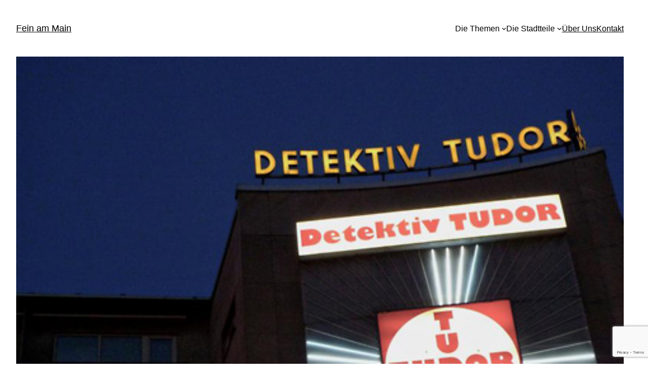

--- FILE ---
content_type: text/html; charset=utf-8
request_url: https://www.google.com/recaptcha/api2/anchor?ar=1&k=6LcTToIeAAAAALFp0OVRJkI30cqG7mfefviwfugi&co=aHR0cDovL3d3dy5mZWluLWFtLW1haW4uZGU6ODA.&hl=en&v=N67nZn4AqZkNcbeMu4prBgzg&size=invisible&anchor-ms=20000&execute-ms=30000&cb=hiqoj9skwf
body_size: 48591
content:
<!DOCTYPE HTML><html dir="ltr" lang="en"><head><meta http-equiv="Content-Type" content="text/html; charset=UTF-8">
<meta http-equiv="X-UA-Compatible" content="IE=edge">
<title>reCAPTCHA</title>
<style type="text/css">
/* cyrillic-ext */
@font-face {
  font-family: 'Roboto';
  font-style: normal;
  font-weight: 400;
  font-stretch: 100%;
  src: url(//fonts.gstatic.com/s/roboto/v48/KFO7CnqEu92Fr1ME7kSn66aGLdTylUAMa3GUBHMdazTgWw.woff2) format('woff2');
  unicode-range: U+0460-052F, U+1C80-1C8A, U+20B4, U+2DE0-2DFF, U+A640-A69F, U+FE2E-FE2F;
}
/* cyrillic */
@font-face {
  font-family: 'Roboto';
  font-style: normal;
  font-weight: 400;
  font-stretch: 100%;
  src: url(//fonts.gstatic.com/s/roboto/v48/KFO7CnqEu92Fr1ME7kSn66aGLdTylUAMa3iUBHMdazTgWw.woff2) format('woff2');
  unicode-range: U+0301, U+0400-045F, U+0490-0491, U+04B0-04B1, U+2116;
}
/* greek-ext */
@font-face {
  font-family: 'Roboto';
  font-style: normal;
  font-weight: 400;
  font-stretch: 100%;
  src: url(//fonts.gstatic.com/s/roboto/v48/KFO7CnqEu92Fr1ME7kSn66aGLdTylUAMa3CUBHMdazTgWw.woff2) format('woff2');
  unicode-range: U+1F00-1FFF;
}
/* greek */
@font-face {
  font-family: 'Roboto';
  font-style: normal;
  font-weight: 400;
  font-stretch: 100%;
  src: url(//fonts.gstatic.com/s/roboto/v48/KFO7CnqEu92Fr1ME7kSn66aGLdTylUAMa3-UBHMdazTgWw.woff2) format('woff2');
  unicode-range: U+0370-0377, U+037A-037F, U+0384-038A, U+038C, U+038E-03A1, U+03A3-03FF;
}
/* math */
@font-face {
  font-family: 'Roboto';
  font-style: normal;
  font-weight: 400;
  font-stretch: 100%;
  src: url(//fonts.gstatic.com/s/roboto/v48/KFO7CnqEu92Fr1ME7kSn66aGLdTylUAMawCUBHMdazTgWw.woff2) format('woff2');
  unicode-range: U+0302-0303, U+0305, U+0307-0308, U+0310, U+0312, U+0315, U+031A, U+0326-0327, U+032C, U+032F-0330, U+0332-0333, U+0338, U+033A, U+0346, U+034D, U+0391-03A1, U+03A3-03A9, U+03B1-03C9, U+03D1, U+03D5-03D6, U+03F0-03F1, U+03F4-03F5, U+2016-2017, U+2034-2038, U+203C, U+2040, U+2043, U+2047, U+2050, U+2057, U+205F, U+2070-2071, U+2074-208E, U+2090-209C, U+20D0-20DC, U+20E1, U+20E5-20EF, U+2100-2112, U+2114-2115, U+2117-2121, U+2123-214F, U+2190, U+2192, U+2194-21AE, U+21B0-21E5, U+21F1-21F2, U+21F4-2211, U+2213-2214, U+2216-22FF, U+2308-230B, U+2310, U+2319, U+231C-2321, U+2336-237A, U+237C, U+2395, U+239B-23B7, U+23D0, U+23DC-23E1, U+2474-2475, U+25AF, U+25B3, U+25B7, U+25BD, U+25C1, U+25CA, U+25CC, U+25FB, U+266D-266F, U+27C0-27FF, U+2900-2AFF, U+2B0E-2B11, U+2B30-2B4C, U+2BFE, U+3030, U+FF5B, U+FF5D, U+1D400-1D7FF, U+1EE00-1EEFF;
}
/* symbols */
@font-face {
  font-family: 'Roboto';
  font-style: normal;
  font-weight: 400;
  font-stretch: 100%;
  src: url(//fonts.gstatic.com/s/roboto/v48/KFO7CnqEu92Fr1ME7kSn66aGLdTylUAMaxKUBHMdazTgWw.woff2) format('woff2');
  unicode-range: U+0001-000C, U+000E-001F, U+007F-009F, U+20DD-20E0, U+20E2-20E4, U+2150-218F, U+2190, U+2192, U+2194-2199, U+21AF, U+21E6-21F0, U+21F3, U+2218-2219, U+2299, U+22C4-22C6, U+2300-243F, U+2440-244A, U+2460-24FF, U+25A0-27BF, U+2800-28FF, U+2921-2922, U+2981, U+29BF, U+29EB, U+2B00-2BFF, U+4DC0-4DFF, U+FFF9-FFFB, U+10140-1018E, U+10190-1019C, U+101A0, U+101D0-101FD, U+102E0-102FB, U+10E60-10E7E, U+1D2C0-1D2D3, U+1D2E0-1D37F, U+1F000-1F0FF, U+1F100-1F1AD, U+1F1E6-1F1FF, U+1F30D-1F30F, U+1F315, U+1F31C, U+1F31E, U+1F320-1F32C, U+1F336, U+1F378, U+1F37D, U+1F382, U+1F393-1F39F, U+1F3A7-1F3A8, U+1F3AC-1F3AF, U+1F3C2, U+1F3C4-1F3C6, U+1F3CA-1F3CE, U+1F3D4-1F3E0, U+1F3ED, U+1F3F1-1F3F3, U+1F3F5-1F3F7, U+1F408, U+1F415, U+1F41F, U+1F426, U+1F43F, U+1F441-1F442, U+1F444, U+1F446-1F449, U+1F44C-1F44E, U+1F453, U+1F46A, U+1F47D, U+1F4A3, U+1F4B0, U+1F4B3, U+1F4B9, U+1F4BB, U+1F4BF, U+1F4C8-1F4CB, U+1F4D6, U+1F4DA, U+1F4DF, U+1F4E3-1F4E6, U+1F4EA-1F4ED, U+1F4F7, U+1F4F9-1F4FB, U+1F4FD-1F4FE, U+1F503, U+1F507-1F50B, U+1F50D, U+1F512-1F513, U+1F53E-1F54A, U+1F54F-1F5FA, U+1F610, U+1F650-1F67F, U+1F687, U+1F68D, U+1F691, U+1F694, U+1F698, U+1F6AD, U+1F6B2, U+1F6B9-1F6BA, U+1F6BC, U+1F6C6-1F6CF, U+1F6D3-1F6D7, U+1F6E0-1F6EA, U+1F6F0-1F6F3, U+1F6F7-1F6FC, U+1F700-1F7FF, U+1F800-1F80B, U+1F810-1F847, U+1F850-1F859, U+1F860-1F887, U+1F890-1F8AD, U+1F8B0-1F8BB, U+1F8C0-1F8C1, U+1F900-1F90B, U+1F93B, U+1F946, U+1F984, U+1F996, U+1F9E9, U+1FA00-1FA6F, U+1FA70-1FA7C, U+1FA80-1FA89, U+1FA8F-1FAC6, U+1FACE-1FADC, U+1FADF-1FAE9, U+1FAF0-1FAF8, U+1FB00-1FBFF;
}
/* vietnamese */
@font-face {
  font-family: 'Roboto';
  font-style: normal;
  font-weight: 400;
  font-stretch: 100%;
  src: url(//fonts.gstatic.com/s/roboto/v48/KFO7CnqEu92Fr1ME7kSn66aGLdTylUAMa3OUBHMdazTgWw.woff2) format('woff2');
  unicode-range: U+0102-0103, U+0110-0111, U+0128-0129, U+0168-0169, U+01A0-01A1, U+01AF-01B0, U+0300-0301, U+0303-0304, U+0308-0309, U+0323, U+0329, U+1EA0-1EF9, U+20AB;
}
/* latin-ext */
@font-face {
  font-family: 'Roboto';
  font-style: normal;
  font-weight: 400;
  font-stretch: 100%;
  src: url(//fonts.gstatic.com/s/roboto/v48/KFO7CnqEu92Fr1ME7kSn66aGLdTylUAMa3KUBHMdazTgWw.woff2) format('woff2');
  unicode-range: U+0100-02BA, U+02BD-02C5, U+02C7-02CC, U+02CE-02D7, U+02DD-02FF, U+0304, U+0308, U+0329, U+1D00-1DBF, U+1E00-1E9F, U+1EF2-1EFF, U+2020, U+20A0-20AB, U+20AD-20C0, U+2113, U+2C60-2C7F, U+A720-A7FF;
}
/* latin */
@font-face {
  font-family: 'Roboto';
  font-style: normal;
  font-weight: 400;
  font-stretch: 100%;
  src: url(//fonts.gstatic.com/s/roboto/v48/KFO7CnqEu92Fr1ME7kSn66aGLdTylUAMa3yUBHMdazQ.woff2) format('woff2');
  unicode-range: U+0000-00FF, U+0131, U+0152-0153, U+02BB-02BC, U+02C6, U+02DA, U+02DC, U+0304, U+0308, U+0329, U+2000-206F, U+20AC, U+2122, U+2191, U+2193, U+2212, U+2215, U+FEFF, U+FFFD;
}
/* cyrillic-ext */
@font-face {
  font-family: 'Roboto';
  font-style: normal;
  font-weight: 500;
  font-stretch: 100%;
  src: url(//fonts.gstatic.com/s/roboto/v48/KFO7CnqEu92Fr1ME7kSn66aGLdTylUAMa3GUBHMdazTgWw.woff2) format('woff2');
  unicode-range: U+0460-052F, U+1C80-1C8A, U+20B4, U+2DE0-2DFF, U+A640-A69F, U+FE2E-FE2F;
}
/* cyrillic */
@font-face {
  font-family: 'Roboto';
  font-style: normal;
  font-weight: 500;
  font-stretch: 100%;
  src: url(//fonts.gstatic.com/s/roboto/v48/KFO7CnqEu92Fr1ME7kSn66aGLdTylUAMa3iUBHMdazTgWw.woff2) format('woff2');
  unicode-range: U+0301, U+0400-045F, U+0490-0491, U+04B0-04B1, U+2116;
}
/* greek-ext */
@font-face {
  font-family: 'Roboto';
  font-style: normal;
  font-weight: 500;
  font-stretch: 100%;
  src: url(//fonts.gstatic.com/s/roboto/v48/KFO7CnqEu92Fr1ME7kSn66aGLdTylUAMa3CUBHMdazTgWw.woff2) format('woff2');
  unicode-range: U+1F00-1FFF;
}
/* greek */
@font-face {
  font-family: 'Roboto';
  font-style: normal;
  font-weight: 500;
  font-stretch: 100%;
  src: url(//fonts.gstatic.com/s/roboto/v48/KFO7CnqEu92Fr1ME7kSn66aGLdTylUAMa3-UBHMdazTgWw.woff2) format('woff2');
  unicode-range: U+0370-0377, U+037A-037F, U+0384-038A, U+038C, U+038E-03A1, U+03A3-03FF;
}
/* math */
@font-face {
  font-family: 'Roboto';
  font-style: normal;
  font-weight: 500;
  font-stretch: 100%;
  src: url(//fonts.gstatic.com/s/roboto/v48/KFO7CnqEu92Fr1ME7kSn66aGLdTylUAMawCUBHMdazTgWw.woff2) format('woff2');
  unicode-range: U+0302-0303, U+0305, U+0307-0308, U+0310, U+0312, U+0315, U+031A, U+0326-0327, U+032C, U+032F-0330, U+0332-0333, U+0338, U+033A, U+0346, U+034D, U+0391-03A1, U+03A3-03A9, U+03B1-03C9, U+03D1, U+03D5-03D6, U+03F0-03F1, U+03F4-03F5, U+2016-2017, U+2034-2038, U+203C, U+2040, U+2043, U+2047, U+2050, U+2057, U+205F, U+2070-2071, U+2074-208E, U+2090-209C, U+20D0-20DC, U+20E1, U+20E5-20EF, U+2100-2112, U+2114-2115, U+2117-2121, U+2123-214F, U+2190, U+2192, U+2194-21AE, U+21B0-21E5, U+21F1-21F2, U+21F4-2211, U+2213-2214, U+2216-22FF, U+2308-230B, U+2310, U+2319, U+231C-2321, U+2336-237A, U+237C, U+2395, U+239B-23B7, U+23D0, U+23DC-23E1, U+2474-2475, U+25AF, U+25B3, U+25B7, U+25BD, U+25C1, U+25CA, U+25CC, U+25FB, U+266D-266F, U+27C0-27FF, U+2900-2AFF, U+2B0E-2B11, U+2B30-2B4C, U+2BFE, U+3030, U+FF5B, U+FF5D, U+1D400-1D7FF, U+1EE00-1EEFF;
}
/* symbols */
@font-face {
  font-family: 'Roboto';
  font-style: normal;
  font-weight: 500;
  font-stretch: 100%;
  src: url(//fonts.gstatic.com/s/roboto/v48/KFO7CnqEu92Fr1ME7kSn66aGLdTylUAMaxKUBHMdazTgWw.woff2) format('woff2');
  unicode-range: U+0001-000C, U+000E-001F, U+007F-009F, U+20DD-20E0, U+20E2-20E4, U+2150-218F, U+2190, U+2192, U+2194-2199, U+21AF, U+21E6-21F0, U+21F3, U+2218-2219, U+2299, U+22C4-22C6, U+2300-243F, U+2440-244A, U+2460-24FF, U+25A0-27BF, U+2800-28FF, U+2921-2922, U+2981, U+29BF, U+29EB, U+2B00-2BFF, U+4DC0-4DFF, U+FFF9-FFFB, U+10140-1018E, U+10190-1019C, U+101A0, U+101D0-101FD, U+102E0-102FB, U+10E60-10E7E, U+1D2C0-1D2D3, U+1D2E0-1D37F, U+1F000-1F0FF, U+1F100-1F1AD, U+1F1E6-1F1FF, U+1F30D-1F30F, U+1F315, U+1F31C, U+1F31E, U+1F320-1F32C, U+1F336, U+1F378, U+1F37D, U+1F382, U+1F393-1F39F, U+1F3A7-1F3A8, U+1F3AC-1F3AF, U+1F3C2, U+1F3C4-1F3C6, U+1F3CA-1F3CE, U+1F3D4-1F3E0, U+1F3ED, U+1F3F1-1F3F3, U+1F3F5-1F3F7, U+1F408, U+1F415, U+1F41F, U+1F426, U+1F43F, U+1F441-1F442, U+1F444, U+1F446-1F449, U+1F44C-1F44E, U+1F453, U+1F46A, U+1F47D, U+1F4A3, U+1F4B0, U+1F4B3, U+1F4B9, U+1F4BB, U+1F4BF, U+1F4C8-1F4CB, U+1F4D6, U+1F4DA, U+1F4DF, U+1F4E3-1F4E6, U+1F4EA-1F4ED, U+1F4F7, U+1F4F9-1F4FB, U+1F4FD-1F4FE, U+1F503, U+1F507-1F50B, U+1F50D, U+1F512-1F513, U+1F53E-1F54A, U+1F54F-1F5FA, U+1F610, U+1F650-1F67F, U+1F687, U+1F68D, U+1F691, U+1F694, U+1F698, U+1F6AD, U+1F6B2, U+1F6B9-1F6BA, U+1F6BC, U+1F6C6-1F6CF, U+1F6D3-1F6D7, U+1F6E0-1F6EA, U+1F6F0-1F6F3, U+1F6F7-1F6FC, U+1F700-1F7FF, U+1F800-1F80B, U+1F810-1F847, U+1F850-1F859, U+1F860-1F887, U+1F890-1F8AD, U+1F8B0-1F8BB, U+1F8C0-1F8C1, U+1F900-1F90B, U+1F93B, U+1F946, U+1F984, U+1F996, U+1F9E9, U+1FA00-1FA6F, U+1FA70-1FA7C, U+1FA80-1FA89, U+1FA8F-1FAC6, U+1FACE-1FADC, U+1FADF-1FAE9, U+1FAF0-1FAF8, U+1FB00-1FBFF;
}
/* vietnamese */
@font-face {
  font-family: 'Roboto';
  font-style: normal;
  font-weight: 500;
  font-stretch: 100%;
  src: url(//fonts.gstatic.com/s/roboto/v48/KFO7CnqEu92Fr1ME7kSn66aGLdTylUAMa3OUBHMdazTgWw.woff2) format('woff2');
  unicode-range: U+0102-0103, U+0110-0111, U+0128-0129, U+0168-0169, U+01A0-01A1, U+01AF-01B0, U+0300-0301, U+0303-0304, U+0308-0309, U+0323, U+0329, U+1EA0-1EF9, U+20AB;
}
/* latin-ext */
@font-face {
  font-family: 'Roboto';
  font-style: normal;
  font-weight: 500;
  font-stretch: 100%;
  src: url(//fonts.gstatic.com/s/roboto/v48/KFO7CnqEu92Fr1ME7kSn66aGLdTylUAMa3KUBHMdazTgWw.woff2) format('woff2');
  unicode-range: U+0100-02BA, U+02BD-02C5, U+02C7-02CC, U+02CE-02D7, U+02DD-02FF, U+0304, U+0308, U+0329, U+1D00-1DBF, U+1E00-1E9F, U+1EF2-1EFF, U+2020, U+20A0-20AB, U+20AD-20C0, U+2113, U+2C60-2C7F, U+A720-A7FF;
}
/* latin */
@font-face {
  font-family: 'Roboto';
  font-style: normal;
  font-weight: 500;
  font-stretch: 100%;
  src: url(//fonts.gstatic.com/s/roboto/v48/KFO7CnqEu92Fr1ME7kSn66aGLdTylUAMa3yUBHMdazQ.woff2) format('woff2');
  unicode-range: U+0000-00FF, U+0131, U+0152-0153, U+02BB-02BC, U+02C6, U+02DA, U+02DC, U+0304, U+0308, U+0329, U+2000-206F, U+20AC, U+2122, U+2191, U+2193, U+2212, U+2215, U+FEFF, U+FFFD;
}
/* cyrillic-ext */
@font-face {
  font-family: 'Roboto';
  font-style: normal;
  font-weight: 900;
  font-stretch: 100%;
  src: url(//fonts.gstatic.com/s/roboto/v48/KFO7CnqEu92Fr1ME7kSn66aGLdTylUAMa3GUBHMdazTgWw.woff2) format('woff2');
  unicode-range: U+0460-052F, U+1C80-1C8A, U+20B4, U+2DE0-2DFF, U+A640-A69F, U+FE2E-FE2F;
}
/* cyrillic */
@font-face {
  font-family: 'Roboto';
  font-style: normal;
  font-weight: 900;
  font-stretch: 100%;
  src: url(//fonts.gstatic.com/s/roboto/v48/KFO7CnqEu92Fr1ME7kSn66aGLdTylUAMa3iUBHMdazTgWw.woff2) format('woff2');
  unicode-range: U+0301, U+0400-045F, U+0490-0491, U+04B0-04B1, U+2116;
}
/* greek-ext */
@font-face {
  font-family: 'Roboto';
  font-style: normal;
  font-weight: 900;
  font-stretch: 100%;
  src: url(//fonts.gstatic.com/s/roboto/v48/KFO7CnqEu92Fr1ME7kSn66aGLdTylUAMa3CUBHMdazTgWw.woff2) format('woff2');
  unicode-range: U+1F00-1FFF;
}
/* greek */
@font-face {
  font-family: 'Roboto';
  font-style: normal;
  font-weight: 900;
  font-stretch: 100%;
  src: url(//fonts.gstatic.com/s/roboto/v48/KFO7CnqEu92Fr1ME7kSn66aGLdTylUAMa3-UBHMdazTgWw.woff2) format('woff2');
  unicode-range: U+0370-0377, U+037A-037F, U+0384-038A, U+038C, U+038E-03A1, U+03A3-03FF;
}
/* math */
@font-face {
  font-family: 'Roboto';
  font-style: normal;
  font-weight: 900;
  font-stretch: 100%;
  src: url(//fonts.gstatic.com/s/roboto/v48/KFO7CnqEu92Fr1ME7kSn66aGLdTylUAMawCUBHMdazTgWw.woff2) format('woff2');
  unicode-range: U+0302-0303, U+0305, U+0307-0308, U+0310, U+0312, U+0315, U+031A, U+0326-0327, U+032C, U+032F-0330, U+0332-0333, U+0338, U+033A, U+0346, U+034D, U+0391-03A1, U+03A3-03A9, U+03B1-03C9, U+03D1, U+03D5-03D6, U+03F0-03F1, U+03F4-03F5, U+2016-2017, U+2034-2038, U+203C, U+2040, U+2043, U+2047, U+2050, U+2057, U+205F, U+2070-2071, U+2074-208E, U+2090-209C, U+20D0-20DC, U+20E1, U+20E5-20EF, U+2100-2112, U+2114-2115, U+2117-2121, U+2123-214F, U+2190, U+2192, U+2194-21AE, U+21B0-21E5, U+21F1-21F2, U+21F4-2211, U+2213-2214, U+2216-22FF, U+2308-230B, U+2310, U+2319, U+231C-2321, U+2336-237A, U+237C, U+2395, U+239B-23B7, U+23D0, U+23DC-23E1, U+2474-2475, U+25AF, U+25B3, U+25B7, U+25BD, U+25C1, U+25CA, U+25CC, U+25FB, U+266D-266F, U+27C0-27FF, U+2900-2AFF, U+2B0E-2B11, U+2B30-2B4C, U+2BFE, U+3030, U+FF5B, U+FF5D, U+1D400-1D7FF, U+1EE00-1EEFF;
}
/* symbols */
@font-face {
  font-family: 'Roboto';
  font-style: normal;
  font-weight: 900;
  font-stretch: 100%;
  src: url(//fonts.gstatic.com/s/roboto/v48/KFO7CnqEu92Fr1ME7kSn66aGLdTylUAMaxKUBHMdazTgWw.woff2) format('woff2');
  unicode-range: U+0001-000C, U+000E-001F, U+007F-009F, U+20DD-20E0, U+20E2-20E4, U+2150-218F, U+2190, U+2192, U+2194-2199, U+21AF, U+21E6-21F0, U+21F3, U+2218-2219, U+2299, U+22C4-22C6, U+2300-243F, U+2440-244A, U+2460-24FF, U+25A0-27BF, U+2800-28FF, U+2921-2922, U+2981, U+29BF, U+29EB, U+2B00-2BFF, U+4DC0-4DFF, U+FFF9-FFFB, U+10140-1018E, U+10190-1019C, U+101A0, U+101D0-101FD, U+102E0-102FB, U+10E60-10E7E, U+1D2C0-1D2D3, U+1D2E0-1D37F, U+1F000-1F0FF, U+1F100-1F1AD, U+1F1E6-1F1FF, U+1F30D-1F30F, U+1F315, U+1F31C, U+1F31E, U+1F320-1F32C, U+1F336, U+1F378, U+1F37D, U+1F382, U+1F393-1F39F, U+1F3A7-1F3A8, U+1F3AC-1F3AF, U+1F3C2, U+1F3C4-1F3C6, U+1F3CA-1F3CE, U+1F3D4-1F3E0, U+1F3ED, U+1F3F1-1F3F3, U+1F3F5-1F3F7, U+1F408, U+1F415, U+1F41F, U+1F426, U+1F43F, U+1F441-1F442, U+1F444, U+1F446-1F449, U+1F44C-1F44E, U+1F453, U+1F46A, U+1F47D, U+1F4A3, U+1F4B0, U+1F4B3, U+1F4B9, U+1F4BB, U+1F4BF, U+1F4C8-1F4CB, U+1F4D6, U+1F4DA, U+1F4DF, U+1F4E3-1F4E6, U+1F4EA-1F4ED, U+1F4F7, U+1F4F9-1F4FB, U+1F4FD-1F4FE, U+1F503, U+1F507-1F50B, U+1F50D, U+1F512-1F513, U+1F53E-1F54A, U+1F54F-1F5FA, U+1F610, U+1F650-1F67F, U+1F687, U+1F68D, U+1F691, U+1F694, U+1F698, U+1F6AD, U+1F6B2, U+1F6B9-1F6BA, U+1F6BC, U+1F6C6-1F6CF, U+1F6D3-1F6D7, U+1F6E0-1F6EA, U+1F6F0-1F6F3, U+1F6F7-1F6FC, U+1F700-1F7FF, U+1F800-1F80B, U+1F810-1F847, U+1F850-1F859, U+1F860-1F887, U+1F890-1F8AD, U+1F8B0-1F8BB, U+1F8C0-1F8C1, U+1F900-1F90B, U+1F93B, U+1F946, U+1F984, U+1F996, U+1F9E9, U+1FA00-1FA6F, U+1FA70-1FA7C, U+1FA80-1FA89, U+1FA8F-1FAC6, U+1FACE-1FADC, U+1FADF-1FAE9, U+1FAF0-1FAF8, U+1FB00-1FBFF;
}
/* vietnamese */
@font-face {
  font-family: 'Roboto';
  font-style: normal;
  font-weight: 900;
  font-stretch: 100%;
  src: url(//fonts.gstatic.com/s/roboto/v48/KFO7CnqEu92Fr1ME7kSn66aGLdTylUAMa3OUBHMdazTgWw.woff2) format('woff2');
  unicode-range: U+0102-0103, U+0110-0111, U+0128-0129, U+0168-0169, U+01A0-01A1, U+01AF-01B0, U+0300-0301, U+0303-0304, U+0308-0309, U+0323, U+0329, U+1EA0-1EF9, U+20AB;
}
/* latin-ext */
@font-face {
  font-family: 'Roboto';
  font-style: normal;
  font-weight: 900;
  font-stretch: 100%;
  src: url(//fonts.gstatic.com/s/roboto/v48/KFO7CnqEu92Fr1ME7kSn66aGLdTylUAMa3KUBHMdazTgWw.woff2) format('woff2');
  unicode-range: U+0100-02BA, U+02BD-02C5, U+02C7-02CC, U+02CE-02D7, U+02DD-02FF, U+0304, U+0308, U+0329, U+1D00-1DBF, U+1E00-1E9F, U+1EF2-1EFF, U+2020, U+20A0-20AB, U+20AD-20C0, U+2113, U+2C60-2C7F, U+A720-A7FF;
}
/* latin */
@font-face {
  font-family: 'Roboto';
  font-style: normal;
  font-weight: 900;
  font-stretch: 100%;
  src: url(//fonts.gstatic.com/s/roboto/v48/KFO7CnqEu92Fr1ME7kSn66aGLdTylUAMa3yUBHMdazQ.woff2) format('woff2');
  unicode-range: U+0000-00FF, U+0131, U+0152-0153, U+02BB-02BC, U+02C6, U+02DA, U+02DC, U+0304, U+0308, U+0329, U+2000-206F, U+20AC, U+2122, U+2191, U+2193, U+2212, U+2215, U+FEFF, U+FFFD;
}

</style>
<link rel="stylesheet" type="text/css" href="https://www.gstatic.com/recaptcha/releases/N67nZn4AqZkNcbeMu4prBgzg/styles__ltr.css">
<script nonce="n5qD_mToKX1M66vVdJg71g" type="text/javascript">window['__recaptcha_api'] = 'https://www.google.com/recaptcha/api2/';</script>
<script type="text/javascript" src="https://www.gstatic.com/recaptcha/releases/N67nZn4AqZkNcbeMu4prBgzg/recaptcha__en.js" nonce="n5qD_mToKX1M66vVdJg71g">
      
    </script></head>
<body><div id="rc-anchor-alert" class="rc-anchor-alert"></div>
<input type="hidden" id="recaptcha-token" value="[base64]">
<script type="text/javascript" nonce="n5qD_mToKX1M66vVdJg71g">
      recaptcha.anchor.Main.init("[\x22ainput\x22,[\x22bgdata\x22,\x22\x22,\[base64]/[base64]/[base64]/[base64]/[base64]/[base64]/KGcoTywyNTMsTy5PKSxVRyhPLEMpKTpnKE8sMjUzLEMpLE8pKSxsKSksTykpfSxieT1mdW5jdGlvbihDLE8sdSxsKXtmb3IobD0odT1SKEMpLDApO08+MDtPLS0pbD1sPDw4fFooQyk7ZyhDLHUsbCl9LFVHPWZ1bmN0aW9uKEMsTyl7Qy5pLmxlbmd0aD4xMDQ/[base64]/[base64]/[base64]/[base64]/[base64]/[base64]/[base64]\\u003d\x22,\[base64]\\u003d\x22,\x22HTfCssO9w5lawrnCjWwvZRTCkFXDjMKmw4XCtcKlGMKKw7pwFMO+w4bCkcO8ZgXDll3Cg1ZKwpvDpSbCpMKvPx1fKUrCpcOCSMKbRhjCkhLCjMOxwpM2wp/CswPDsmhtw6HDk2fCoDjDv8OdTsKfwqjDjEcYK3/DmmcvA8OTbsOBVUcmJHfDokMufkbCgzUKw6R+wqvCqcOqZ8OIwo7Cm8OTwqrChmZ+JcKCWGfCmgAjw5bCocKCbnMjXMKZwrYdw4Q2BB/DkMKtX8KEc17Cr2LDlMKFw5dEDWkpdVNyw5dSwoxowpHDs8KFw53CmhDCmx9ddcKqw5gqEDLCosOmwqh2NCVjwoQQfMKdShbCuycyw4HDuDHCr3c1WUUTFh/DkBcjwrfDnMO3LytuJsKQwq9eWsK2w5nDvVA1KW8CXsOofMK2wpnDo8OZwpQCw5XDkhbDqMK2woU9w516w6wdTV3Dj04iw6DCmnHDi8K1b8KkwosJwoXCu8KTXsO6fMKuwotIZEXCtzZtKsKSesOHEMKCwowQJFDCncO8Q8KQw6PDp8OVwq8tOwF/[base64]/CnFvCpkx2HCV5KGB9UcKzESBVw5HDuMKsHT8VP8O2Mi5kwqvDssOMwrd7w5TDrnPDnDzClcKEHH3DhG83DGZrN0g/w6Iww4zCoELCjcO1wr/Cl2sRwq7Cr3sXw77CsgE/LibCtn7DscKvw6syw47CjsO3w6fDrsKsw5dnTxAHPsKBN2osw53CrcOiK8OHHMOCBMK7w5TCpTQvEsOKbcO4wqF2w5rDkwHDgxLDtMKYw7/[base64]/DkUTDoB7DsG5nAcKbZDk4w6vDi8Kow6NEwrF+PsOyRQPCoQTCk8KQw7hiH2vDpMO2woQJRMOnwqXDg8KUTMKWwq7CsQYLwqTDvV0iLMORwq/CtcO/E8KwHMO1w6YOR8Kzw5wMWsK8wpbDhRfCtMKsDgHCncKZUMOaAcKHw67DgMOiRBnDj8OZwrPCksOaV8KSwo7DicOkw5YmwrdiOyMsw7NwVncbdBrDqmHDqcOnG8KzUsO6w7syX8ORKMK6w6wwwo/[base64]/DjVwLXcKjZcOWDcKsw7wGwrUnworDiMO7w5vCpi0XeWvCs8Oqw7Qpw6coBybDlzjDjsOZDDXDosKYwpbCu8K3w7PDr04oX3AFwpVYwrHDtcK4wosWD8Otwo/DmyF+woHCj0DDvTrDkMO5w4Qvwq57YGRpwq43FMKXwr4RYXvCjhTCjHNkw6lkwop/[base64]/HhHCj8OBwp7Doz3CiMKTQzUGw5lZbRfCv3k3woVSDsK2wrNICMORXDnCukRIwos1w4LDvU5OwoZOBsOPfEfCmCLCl0h4DWB2woFPwrDCmWt6wqx+w4lNcxDCgMOXN8OmwpfCvW4iSRBEKTXDmMKMw7jDscKSw4JEQsOUS1dfwr/DoCV8w4/[base64]/[base64]/[base64]/DhzrDjw/DrxFmwpbDj2wuWMO2MkfCrhLDsMKcw4QRETV1w48SeMOUNsK/XGwyNQHChU/CisKcAMO8BcO/YVnChcKcSMOETGDClwDCnMKRCsOVwrvDtxsRSAIqwqHDkMKgw6vDs8OGw4fDg8K3YDwqw6vDpH3CkcOCwrUzUlHCrcOVRR5mwrTDpcK6w4Y7w7nClzMxw7MLwotwZXPCkh8Pw5zDvsKsAcO/[base64]/wrnCvMK1w6AVwpUYw6osVsKuYDkzwo7DjsOTwrXCnMO+woXDmVnCoGrDksOpwqFAwpjCv8OET8KowqRyXcOlw5bClzEaOMKOwootwqQBwrjDscKPwqR6UcKLVsK5wqbDtSPDj0zDqHRlXgQjA3TCv8KTGMOvAmRSP0XDsS9yCiBCw5ApYX/DkAYoAz3Crj5Vwp9GwoV/IsO5YMOTwq/[base64]/w4jDqcOkZWTDssObVAXCtsORBzPCslBCwoHCsyPDtHV9w4leTMK+AGhgwoDCpMKLw4nDtsKRwrXDpGFNAsKnw5HCssK4EEplw4DDo2BMw6fDg0tNw5LDocOaFnrDvm/Ci8K0F3hqwozCkcK3w6FpwrnDhsOawqhSwqrCk8KVDUNdYyx/NcKDw5PDjH4+w5ATAHLDgsOQfcOhMsKlXENLwrfDixF8w6nCkz/Dh8Orw7NzQMOPwrplS8K7dMKNw6Mlw4DDkMKlShLDmMKdw4/CisOawpTCtcOZVBsKwqMpaHDCrcKTwrHCoMKww7vCqsOsw5TCkyHDu1ZNwrnDu8KsFRRZbj/[base64]/[base64]/CqcOQM37DjVHCsww8woPCkcKPKMO4wo4kwo0NP348wqkaF8Kyw7MXNkcyw4IlwrnClxvCmcKBFDs5w6jCqTFIOMOvwr3CqcOdwrrCoXXDn8KRWj5GwrbDkV1uPcO1wqZhwoPCvcK2w40+w45jwr/DskRBRjfCkcOgJiBWw4XCisKGJl5cwovCqnTCoAoFFDLCu3AhZhPDvm3DgiQNOUvCocK/w6vCoSLDu3NRB8KlwoA2GsKHwpJzw5fDg8OVHAwAwqvCoX7Dmx/[base64]/CqMK9w5XDhnDCrsKUw6/CucO0GEPDs8KYTsOdwpIYHcKyCMOdCMOTD2ghw64fCsKsTV3DhXbCm3bCo8ODTCjCr2DCgcOvwovDpWXCjcOowrYIaEkmwrNvw54/wo7Cs8Kzf8KVD8KVAT3CtsKcTMO3azlUwo7CusKfwoDDpcKVw7vDj8Kww5tEwq7CtsOteMOyKMK0w7wWwqwtwqg9JlPDlMOyV8Ovw48Qw4tWwro4Aydgw5dfw6BQLMKOWX0bw6vCqMKuw4zCosKeVzzCvTPDjH/[base64]/wofCpgFRKRjDicOYwrPCpmnDpWYCw49tGXfCn8KFwrokQsOXDsOpXWpNw4nChUIpw64Dd3PDncOSI1VLwqlkw43CtMOGw4Qxwp/CqcOYZsKKw4cuTV5wUxVxaMORH8Ouwps4wr8Vw7VqasKoP3U3DmYTwoDCr2vCr8KkK1IkckJIw5XCrFwcV2ZecXrDm0vDlQgoIAQuwrjDpg7CuyJJa2QBWEM3QMKyw5VsSQ3CssKew7UqwoNXBMOCBMKlHxdRUsOYwrEBwrZQw6LDvsOVfsOOS2TDicO/O8Ojw6bChhJsw7XDuWHCjDHCg8OOw6TDjMOMwoUZw6w9FAQewo49JjhnwqLDjsOHM8KRwovDocKRw5wTNMKdOA11w6wfIsKTw6URw4diTMK4w7Rxw4kbwojCn8OdH0fDsjDClcOIw5bCj29qKsO3w6nCtgovDHjDtUA/w4AcAsOWw6dsBTzCnsKGVU9pw6F0NMObw6zDrcOOCsKrScKgw6XDk8KgVlQRwrYDeMKXa8OewrHDhnfCtsOGw73CtwkZdsOCPRLCrwoIw7FAQWxPwp/CuUllw5PCucO8w5Iff8K8w6XDr8KTHcKPwrjDjcOGwp7Crx/CmFpyZmTDrcO1C2R+wpDCvMKZwr1lw6vDi8KKwoDCjU9DCXtNwpU2wpzDngR5w61jw5AQwqvCksOWA8K1L8O+w4nCgsOFwpnDp2BKw47CosOrBSocP8KkHBrDsGrCuAjCicORYMKfwonCnsOnDAzDucK+w5U+fMKdw4HDtQfClsKMOyvDt2XClFzDlm/CgMKdw4Z2w6jCigzCtWFHwow5w5B6EcKnQcKdw6h2wqItwrfCu3zCrncvw5zCpHrCjGjCjwYSwoDDmcKAw5BhZhLDuT/[base64]/wohfwpl/w6XCtCJCOsKXQcKHw6RDw7MUWMO+YQZ3JT/CrAbDksO6woHDqHxdwozCln7DksKiDg/Cp8OGM8O1w7UyHAHCiXIXBG/[base64]/DvyFNdBfDrcOdw6deOMO6woHCnH3DjMOaAzbCrEhuwqfCtcK0wqQiwr0nMMKADURQS8KKwqYOfcKaEMOzwrjDvMO2w7LDvExLOcKWM8K5XwHDvUtMwoQPwoc2RsK1wpbCtArCtEB2SsKhZcK/wr1ROUwFHgU6UMKWwqPCpj/DssKAwo7CniIvNy4/az1Rw5oLw4rDol1XwoLCuh3CkmTCusOMCMKrScKUwqhWcyTDjMKhMAnDgcOfwprDiR/DrF0Pwq3CoiktwovDohnDp8OWw6duwqvDpsOow6NvwoQ9woVQw6YXKsKSKMO3OVPDncKoMUQsTMKtwowOwrXDiSHCkih0w4fCj8OmwqJBIcKYKj/DkcKjN8OAeXTCsx7DnsKyTgdpIWXDlMOJFBLChcKewrjCgQrChx7Ck8K4wr5wdxoAJsKYQnRlwoQgw4YwDcKiw6x9S2TDv8KBw4jDkcKyecOdw4NhexHCqXPCkMK9GsOcw7rDjMKAwqLCuMO/[base64]/CpsOYwrhQw41rIyTCogPCoj7DpSrDuAfCgcKCBcKyTcKdw7HDpGEvcFXCj8OvwpRXw41geT/[base64]/Dtjoow7fDpjfDi3LCsDrDqzbDrGoPwonDugnCkMKnZjY/AsOIwp4ew59+w7HDhjRmw4ZxNMKYRxzDqMKWKcORfGLCjxfDiRYOM2gRJMOgG8OBw4oww61aP8OPwpzDjSkrI1DDoMKUwokGKcOUMiPDvMKIwoDDiMORwql9w5BmWSMaOH/CnV/CmWTClCrCkcKnacKgZ8OkUy7DssKJbHvDnWpGD1vDncOObcOFw4A+bQ8HDMKSdcOowqwNSMKxw6DDgG4PLQ/Clg8Rw7VPwonCin7DkAFyw65XwqjCn3TCmcKBZ8OZwoLCrg8TwqnDlg1IV8KPSkQ2w49ew78Iw75Fw6xxZ8ORe8OaEMKVPsOfFsOGwrbDvUHClQ/DlsK6wobDvMKSamTDkCM0wpnCmsKLwpLCh8KfCgJowpt9woXDoC8QLMOBw5vCuygUwpJZw646V8KWwr7Don8PSGBpCMKsK8OOwpE+O8OaVmnDq8KWNMO/[base64]/CnExJwpcdBgItw7HDnMOiw4HCosOAw7xOw7jCoAhPwrnCj8Ogw6HCssOmSRJ3PsKzdDHChMOOa8OlanTCqDYtw4nCh8O8w7jDkcKjwosDb8OeAj/[base64]/DqDtDwoPDr8OowqkjLMO2w4bCg8KZwropXcKcw5bCg8OlX8KRVsK8w5AaKjlAw4rDgGTDr8KxeMKbw7FQwolVR8KlVcKEwpFgw4Q6d1LDvUZPwpbCiwU7wqYjMA/[base64]/CrMK6w5UFUMOAPMOzwrI1w4PCrsKWw4RmasO1I8KcXl7CscKJw5Mbw6h1BUNmbMKRwpo+w5AJwoEXa8KBwqs1wpRNbMKqJ8Kyw61Dwo7CpFDDkMKww7nCs8KxCSoCKsO4cQ/DrsK8wo5lw6TCr8OpOMOmwobCrMORw7oXWMKcwpUHAwTCijwoZ8Ogw5LCvMOnwogvWXvDvDzDjMOkX3bDqT50SMKlfWXDqcO2esOwPcKowoduP8OPw5/ChsKUwrHCsjIQKjbCsgNTw4gww6opU8OnwrXDrcKHwrljw47ConoLw4zCn8O4wqzCqzVWwpNDw4gOAsKpwpPDohPCmUbDmMOJU8Knw6rDlcKNMMOlwpXCrcOywrA8w59zRWzDrsKDDHl3wo/CjcOQwr7DpMKxwpx6wqHDgsKFwrcHw7rCsMOwwrnCusO1VDwtcgHDlMKXJsKUeQ7DqCQ7LHzClARpw67Cly/CjMOtwpckwr1GSUd9TcKuw5A1XVBUwqrCliMkw4/DoMOudCdrwrs3w4/DncO7GMOkwrXDmkovw77DtMOpJ0jCisKOw4jCt2oAOHVJw5VuEsK4VSfCpAjDrMK4MsKuHMO5wp7DpyTCn8OdVsKjwr3DkcOFIMOowrNDwqXDkE9xb8KhwqdvHDLDuUnDvMKEwpLDjcOQw5pMwrbCuHFhDMOEw5FwwqBDwqlTw5/CksOEG8KswpHCtMKGE39rVRzDsBMUL8KHw7YEKGAzR2rDkkXDmMKtw7QMI8K/[base64]/DusKXWXBFLcKxGUgULHXDusO/dMKEwr3Cn8OCdVAew5hIKMK1e8O5IMO0AcOaN8OIwo/Dt8OcU2LCgBZkw6jCq8K7KsKtw552w4jDusOeeSR0HcOlw6PCmcOlWzIcWMOawo9ZwprCrkfChMOgw7Bba8KvPcOOEcKhw6/CnsOZckFow6YKw74fwrfChm/[base64]/Dv8Kzw5RlUMO2wqh3w7/DjkzCssKJwpHCscKJw6/[base64]/CtsKxwpNiblAODMKxacKGwrlGw4tAwqgBfMKiwrpCw5hWwoVUw5nDiMOlHsOMUyZTw4TCscKsGcOrIBPCmsODw5zDr8KQwpwMR8OdwrbDuz/CmMKVw6DDh8Kyb8O0wp7CuMO+HMO2wq3Dn8OyL8OdwolcTsKxw4/CosK3YsOEVcKoJC3DpCYYwpRLwrDCmcKsPMKlw5HDm24ZwrTCkMK/wrZNRivDmcONLMKAw7XCllnCgEQkw4ATw78ZwopNeCvCgn5Xw4TCicOLM8KvRyrDgMKewosGwq/DhAhGw6xhBhjDpEDDhRU/wpgTwogjw58dciHCjMKcw4phSFZaDk0CMXRTRMOyJxwgw5V+w5/Ch8OVw4dAPE8Bwr5GHHsqworDpcOsFHzCgUxiRcKXYUtbf8Ouw6/[base64]/[base64]/JcOow7PDucKQH8Knw5JCB0PCvV7DqQDCs8OYwrF5JlfDmBnCuls0wrhdw7BXw7kGM3NQwpVuacO3w6x1wpJeJxvCj8Kbw7nDqcOXwoI6OCfCnAlrRsOIT8Kqw40jwrbDt8OrJsOfw4rDskTDlD/[base64]/EcK7w7BCw77DhTAnw5PDkMOUw6TDh1/Ct8OXc8K3AGQUPCw1JDZLw7BbOcKmG8Ouw4TChsOAw7bDpDLCsMKzDXLCk2rCuMOYw4FxFDoqwqR6w4diw6XCv8OQwp3DosKZZ8OQNEgcwrYswrNbwqY/w5rDrcOiLjXCmMKMRGfCozzDiw/CgsOvwpLCj8KcV8KWWMKFw5w7a8KXOsK0w4xwZ2TDm0zDp8ORw6vDskYwMcKIw5Y4QCQIWT8/w7rClFfCo2khMFrDsQLCgsKsw43DmcOlwoHCqnZ3w5jDkkfDt8K7w4XDuFhXw4V/[base64]/DoMOWPMKDw4hPw5Qgw6DDlMOGwr8UwprDl8KVw4xVw6nDmsOqwpjCkcKzw6xbL1/Dj8O0JcO2wqDDpHhWwq3DgXhDw6gdw79GLsKqw4A1w55Qw4HCsj5CwpbCmcOxd0bCv0wEOj8WwqxnOMK/fwEZw58fw5/[base64]/[base64]/CjFpiwpDDtGXCnB7DkhcGwqvDr8KlwpXDi25tHcOUw7o9cAovwogMwr8cAcOowqAiwo0UNVx+wogbScKfw5nDlMO4w6Y3MMOTw7bDjMOVw6ojFyLCrsKrVMOGWjHDmRINwqjDuw/CmAtdwqLCmMKbCcK/[base64]/[base64]/[base64]/[base64]/DgBHDhn3CmWoPc8O2w64Nwp1Ewox4cFvCh8OXb2EJN8KiU2wGwqMVMlLCp8Krw7U9VcOWwpIfwq7DnMK6w6QVw6fCtxLCoMOZwp8Rw6bDusKSwohCwp0tdMOPJsKVOhpSwrHDkcK8w7nDsFTDn0c3wq/DlnoJDcObHx42w58HwpdyEBzCu1Raw7VUwpjCi8KWw4TCpHZvJsK9w4zCuMKOOcO4KsO6w4QywpDCmsOmX8OTS8OPYsK5YB7CuEpBw6jDmsOxw4jDij7DnsOlw6VtUULDtlZhw7peZ0bDmBDDp8OkaV1yTsK5JMKEwpfDhGF8w7LDgjTDlyrDvcOwwpsEcF/CiMKUbTFLwq01wowyw6vCh8KrVQd8wpbChMKzw5Y2SXvDkMOZw73CgX5Bw6DDo8KSJThBe8OBFsOPw4vDshTDlcO0wrXCtcOHFMOQX8KkKMOsw6XCrEHDnmIHwrfCjnsTfgpxwqF4al0hwrbCrkjDr8OmL8O/[base64]/[base64]/[base64]/[base64]/IcOiwo3DisKTaBjDg8K+wp/CtyfCm1Mmw73DpyoAw59WQTHDk8KYwp/Dm3TCjm7DgsOKwo1ewrwTw6gFwqE5wpPDgjkrAMOWdMOsw6PCpxUvw6R8wrYuBMOjwqjCsjfCm8KBOMO2ZcKQwrnDmUjDiCZuwovCvcOUw5pcwqEow5zDscOLflHDqnN/J1vCumjCiC7CjxNHfUHCmMKQdwpWwovDnB/DmcOSBcKSDWdzZMOwRcKOw7fCn3HClMKFK8OAw73CgcKtw6hEYHbCsMKowrt3w6HDgsOXPcKuX8KwwpnDt8Ocwp0sZMOEbcK5TsOZwr42w5t4WGQiQD/CpcKIJWXDrsOQw7xiw5/[base64]/DocOzJ8KoIlpAw6ZRGDPDvcKKwrgeUsK4AsO8w6LCoR/[base64]/dC3DvsKiT8OQKsORwrjDlm11YsOowoh0w67DuXZkZcOnwqhhwpbDt8K9wqhXwoMAYBdpw4A6bQfCsMK4wq8Iw6jDvgYpwogTUQcWWhLCgk5hw77DlcKzdcKKCMOiSRjCjsK/w7DDssKGw7tZwppnPzvCnBjDsAhjwqXDkX48E0zCrm5vckASw5DCg8Osw59nw53DlsOkJMOTRcKnMMK7ZhNowrTChDDCvx/[base64]/AsO+w7dIAxhyw797wqB2KmQQRW7DtcKTaUrDvMKAwr/Ci0/DpsKjwoPDlC03WkEMwo/DqMKyTms/wqIYECx/DjbDtlF+wq/CnMKpLVIiGHYTw6/CvVHCiR3Cg8K7w4DDsgVsw7Fqw5gVA8OGw6bDu0VBwpEmV2dJw5csAcK0LBnDu1kiw7kzwqHCiUg1KU92wr8uNcO9IVJcKMKTe8KzBWxRw5DDtMK9wopuIWXCkgrCjUjDs1NHERbDsmrCjsKwOcOPwq4lTBsRw4wfKyjClwFMfi89KR5tHgIVwqRpw7RBw7w/KsKJIcOvc07Cig9TMCrCt8O9woXDisOIwqh6asKpNnnCs3XDqFJOwqNKY8KvSXJawqs2wo3DucKhwqQLLmcEw7EOGEbDs8K4exsZYgpoTlk+UGtBw6JRwqbCgFUow6gUwpw/wpcEw6hOwpk7wqRpw6zDkA/ClzMVw7LDiGFXCTkGYCdgwr1hbHonbDHCscOVw4rDp13Do2rDpjHCj1sWB3xxYsKWw4PDriREPsOew75FwozDi8Oxw5FawpRsGcOiR8KPAwfCnsKAwoFtJ8KTw4d/wr/[base64]/EMOGE8Kjwro2woYkSsK0w6oCwqjCo1wSf3wnwrzCs3nCp8KqOyrCksKtwr4/wrbCqA/DsBE/w4wSD8K/wrxlwr0IIFfCvMKEw58Ow6nDnAnChW5yNlPDgsK/LBgCwos5w6tWSCDDjDHCoMKZwqQAw5XDmlgfw6h1wopfBWjCo8KpwpAAwqIQwqF8w6piw51IwrQcbyE7wqDCqR/DksKAwrfDo28OGcKzw4jDq8O1MXI0ES3ChcKjZHTDpsO1UMKtwqfCq0clHsKzwp16IsK5w4BPb8K8CMKZVTxYwoPDtMOVwqTCplIpwoJ7wrHCgDvDsMOcZltpw4dww6BIMhTDtcOwbUzCoB0zwrNew5gYScOKbC4uw4nCr8KQO8Kmw4law5dmci4+fSnDnkgZB8O0Rx/DhcKNQMONWUg5BsOuKMOOw6nDqDLDkcOqwpcnw65gOFhxw4DCqDYTZMOJw7cTw5XCjsK8JUwpw6DDkA54wr3DkRlvP1/CnF3DmsOgZmtTw6DDvMOfw7cKwp/DrkbCrHbCu3LDlCcsZybDlcKowrV7NcKbCi4Nw6syw58Iwr/DnCMhMMOlw4nDrMKewqfDrMK7NcK+F8KDGcO2QcO/GsKhw7HDm8OveMK2QXRnwrfCqMK8XMKDSsOmAhXDsg/CssOAwrnCksOmNAcKw6TDlsO7w7p/w43Cm8K9wozDt8KkeljCkEvCsnTDsmfCscK2N2HCj3MnBMKBw7QUM8OGZ8OLw7cGw4DDpRnDkT4XwrPCgMOWw6VNVsKqE28GAcOEIwHCjTTDpcKBTSEeI8KFAgFdwqUSezLDqVkPbVLCr8O1w7EcEDnDvkzCh27DujAAw4dQw7/DuMKbwp7CqMKBw67Dog3Co8KLBkLCicOLOsK1wqs7CMKWQsO2w48ww4J8KgfDpiHDpnchR8KjBU7Chj/Du1lYd1hsw5pew5NkwpJMw5/[base64]/AcKRwq0kw7QcRcKqZj4cw7DCgR1BPAdZw7PDpMKcAxPCqsOKwprDu8Oaw4M7JwRnwrTCiMOiw58aA8KXw7/DgcK2AsKJw4vCh8KSwoPCtWcwO8O4wrpUw6NcFsKiwp/CvsK2AnHCu8ORdn7CsMKDKG3CncKUwoDDsUXDoj/Ds8O5wpMYw7DCm8OnKWTDiivCsHLCnMOWwqPDk0vDnWMVw7sXLMOlWcO3w6jDpGbDkB7DvmfDmxFrNX4NwqoDwrPCmwQrX8OoIcKHw6pNYT4hwr4HVHfDhTXDm8OQw6XDjsOOwrU5wokww7J9bcOLwoY5wq/DvsKtw4cHw5PCmcKWWMO1V8OZBMOMGjY6wpQ7w7B/ecO9wq0hZDzDg8K+G8KtZgrCnMOTwrXDl2TCncKqw6APwrY0wp0Aw7TClgcCGMKJX0Z+AMKRwq1OEUUewrfCpkzCujdUwqHDgnPDnA/Cvm95wqEiwpjDoDp3KGTCjV3DgMKTw5lZw5FTTcK6w4zDkV7Dv8OzwoMEw6fCksK+wrPCuyTDncO2w5ogT8K3XwPCt8KUw7dxKD54w4IYEMO6w5vCuyHDmMOew4PDjQ/DocOMLHfDp1/[base64]/CmsORYR41w792w6tcw4QaWMKpZsO2BlrCo8OJD8KRGwYHQsOnwo4Uw4BVHcOJS1obwr7Cv20IB8KfIHvDr0LCpMKhw43Ckl0casOGOsOnH1TDj8OcEXvCjMOFVULCt8K/f2nDsMOTLSrClinDpFnCoQnDrGfDp2EUwrnClMOLEcK4wr4bwqBiwr7ChMKpEmd9LjZHwrHDocKsw7YmwqXCl2zDgx8GJGrCssKGGjDDscKdGmDDu8KaZ3/DjC/DusOkIA/Ctw3Dh8KTwoZ6csO5Cn9Cw6FrwrfCsMKxw5BGBgM6w5XDo8KAZ8OhwoXDlsOQw4NfwrcJHR9CPC3Dq8KIVTvDrMOzwonCrmTCjA/[base64]/w5lIbcKNU1HDt2LCk8K9wqfDjsK2wp5PAsK/CcO5w5TDusKDwq5Ww7HDoDDChcKkwrkKbgVSGj43wovCjcKlVMODHsKNZzbCpQDCp8KIw6opwpAAE8OQXgpHw4nDksKyT25hKhDCqcOLS3LDgXYSUMK6JMOeZz8Mw5nDvMOnwq/DjA8uYsO7w6fCisKaw4sMw7JKwrx3w7vDtcKWBsO5OsOpw5pHwqsaOMKbGUA/[base64]/[base64]/[base64]/CjAsfw43DnMKLw4fDlBnCo8OXw4NawqXCmHPCo8KgcAVnw6PCky7Do8KKJsKUd8K1ahnCpVkyVMOLZcO4WBvCv8OOw4ReCmbDgx4mQcKAw5PDr8KxJMOMIsOJIsKpw7DCgUvDuRLDvsKMV8Kmwo8nwrjDnxJ+aE/Dpg3Cm1BQXGxjwozDtGXCosOkcRjCv8KiJMK9d8K4c0fChMK/[base64]/w7B7dsKjw4JSwp7CjsORw6rDq8KGwr3CknvDvAPCqG/DjMOlD8KhYsOvUMORwp/CgMOCCETDtXNXw6d9wolBw7XCn8K8wop3wqPCqU0eWEENwqAcw53DtAbCmEFcwrrCvx1XKkXDsm5YwqnClRHDqMOrZV8yQMO9w4HCkMOmw7Q8McKcw6DCpDTCuRbCvl8/w7B2aVsHw7Zrwqhbw5QGPMKLQSPDpsOOQlbDplfClBXDlsK2ZHovw7XCsMOXTBzDvcKCRsOCwppNLsOBw5k7G2Y5fVJfwo/CtcK2TsKFw5fCjsOMY8O+wrFBE8OWU0rCv27CrTbDncK8w4/Cjk41w5ZcD8KCbMKBUsKhQ8O3fzPCnMOPwqoxcQvDvQs/w4DCjicgw4RNNyRIw5YQwoNNw7PCnsKePsKcdDMFw54/EMOgwqrCm8O4d0TChWEMw5Y4w4/[base64]/Cn8KGPMKRwosDw6zCkcKAKHkYD8KCBcO7wrbCjlzCucK6w5PCvMO/IcObwoLDmsKvSijCv8KxLsOMwooaNBIYO8Oow5x+L8OGwoPCoXHDrMK2Qk7DtivDpcKeJcKkw6HCpsKCw5Ecw5cjw4Azw7olw4vDgltiw6HDgsKfTXRMw6Afwq9+w6sZw4wECcKOwqvCpDhwBcKXPMO/w7nDjsORHyLCoV3CqcO1AsOQQkDCq8ODwr3DtcOcY07DtVoNwrkww5DCgUhRwpMQfAHDksKiBcOVwp3DlyUswqYAIjTCjiDCnwMZYMOlLQbDoWPDiUrCi8KifcKgaHfDl8ONJSMLd8KPek/CscKNT8OnbMOTwopIdV/DvMKDBMOsIMOgwqvCqMKHwpnDtTLDg18ZYMOIU2XDpMKAwqwMwoLCgcKEwqLCtSw/w4YSwo7CqErDowdyBjVoBsOXw4rDtcOVBsKDSsOvV8O2TjtZUzRFGcKVwo9rRyrDgcKwwrnCnlkuw7LCoHl0N8KEZXXDmcOaw63DmcO7WiMzTMK9SUjDqj4lw5zDgsOQBcOmwo/DnyvCoU/DqmXDt13ChsOWwq3Dk8KYw64Vwr3DsR7DgcKYICB/wqAbw5TDnsK3wqXCpcOTw5ZVwqfDhsO8IVDChTzCjWknTMOqesO1RkdSLFLDt3I4w6YQwpXDuVQUwr4xw5NHIDjDmMKUwq/ChcOmXMOkHMO0cUDDr1PDhHjCrsKTMkvCk8KBCCoHwofCjnXClcKswrjCnDLCkSQewq9QQcOybk1jwo8sJATCvsKKw4lYw7hgUT7DsVdGwpNwwqXDti/DkMO3w5p1CRHDsiTCjcK9DMK/[base64]/wqROb2jCs3E4UsOWwrwVwo3DqT/CiB7Dm8Ovw4DDjmDCusO4w6DCssOREGAWL8OewpzCj8K2F1PDonjDpMKfBlHDqMK5fsOAw6TDnWXDgMKpw53CuRcjwpgnw4TDk8O9wrfDuzZdXDrCi0DCvsK2ecK6BFQeH1ESL8KXwo19w6bCrHdSwpBdwoVNLWl4w7oqOQ/Ct0rDoDNHwpxEw7jChsKFdcK2DAMBwrfCs8OTPT5Rwo43w5tPUyvDt8Omw7sVYMO5woTDhWRgMsOJwpDDk0pfwoBPDcONeFPCiW7Cs8OJw5llw53Ch8KIwoLCh8KFXHHDvsKQwpkxGMOdw4zDg3QNw4ANLQB/wopkw47Cn8OzYgNlw61Ew4XCnsK/[base64]/CjHrDg8O2YhkRJ8Ksw6/DnicTWR7Ch13DjRsRwo7DoMOPOTDDuDJtBMKvwovDomrDhsOSwoRbwqJFL18LJGJjw63CgcKLw69wH37CvAzDnsOowrHDjiPDsMOULCPDjcOpZcKDT8OowpvCphPCp8OJw63CtyLDncO/wprDhcOJw6cQw7MXWcKuaBXCucOGwoXCg1vCh8Obw4fDhD0QHMOFw6/DjyfDt2fDjsKYDkvDjzbCu8O7Z2nCuXQxXcKYwqXCgSRtaQHCj8Knw7gwcns1w4DDvwPDiGRTXFt0w6HDsRttRGMeKlHCkHZlw67DmgjCpyjDlcKfwrzDoH5hwrRCYsKsw5fCucKqw5DDqlUzwqpVw53Dr8OBLGZZw5fDg8OswqzDhBvCtsOGfBw6w7EgEy0uw6/Duj0kwrpgw5gMa8KrUFdkwpN2C8KHw4RNE8O3wpbDlcOXw5cfw6TCkcKUXcKGwoXDqsO/HMOMScOOw5UXwpnDt2FuDEjCqC0JPTTCkMKRwo7DuMONwobCksOtwrjCvBVKw7nDgcKFw5HDoDkJA8KcdiomfCLDnRTDp0HDvsOod8KmVTU6U8Ojw591CsK/A8Ouw601X8Kkw4HDmMKNwrh9ZXwuIWogwrfCkQcAAMObIVvDgsKbX3DCl3LCqsOAw6F8w5zDl8Ogw7YJb8K8w48/wrzCgz7CpsO/woI5Z8OlW0HDjcOLdRN4wpZrRWHDosKRw7LDjsO0wocEeMKMOSElw4skwphNwoXDqUwLbsO+w7/DnMODw5nCncKZwqHDsAM0wojDk8OfwrBWL8K8wrNTw7rDgFzDiMKFwqLCq3cxw55fwoXCngjCu8KMwoJ1WMOjwr3DvsOrVA/CkQRKwrXCv0pSe8OawrQ1SFzDkcKzc0jCj8OVWMK/BsOOEsKQJirCoMO6wqDCocOwwoHCvCIZwrM7w71xw4IlQ8Kqw6QhID7Dl8OreGXDuUADKV8NRFbCocK7w5zCl8Kgwr7Chn/[base64]/wpkJwoADHRh+D8OewonDplISw4LDqsKrUsKZw5zDpcKVwoLDtsOuwoTDqMKlw7nCiBXDk13CpsKcwplaV8OxwoAjBlvDj1hcY07Dn8OrecOJesONwqDClDVYVsOsCU7DnMOvRcK+wrw0wphSwpgkDcOYwq4MbMOlWmhCwq9owqbDtRHDpVISGXXCjHnDkx1Dw6Q/w7zCjXQ6w5bDhsOiwoFzDFLDjjXDr8OiAyXDjMOtwoAWKMOcwrrDsTsxw5FLwqbCkcOtw7Udw4RlD1PCmBwlw5IvwqjDnMKGWX/CljADAmjDvsKxwqQsw7fCrzfDmcOnw7jCt8KFI0Uqwq9fwqIjHMOjBMKNw4/CocK+wqHDtMKLw4QeTB/Ch1dWd3cAw4giFcKcw7pbwp59woTDvMKJY8OHGRLCmlHDrHnCj8OuT1MWw67CisOKaEjDogUFwrrCrMKBw4PDqEtOwrc0HzLChMOnwoNbw7t8wp0ewrPCoDDDmMO5UwrDuHQ3NDLDtcO1w4/DgsK2a1FYw5LDqcKuwo5ow6lAw4UGYWTDtRDDhMOTwojDhMK1wqsew7LCjhjCvCBDwqbDh8KHExxHw44zwrXClSQWZsOwSMOpSsOvFMOuwrrCqnXDqcOrw4/[base64]/DrRrDhDA4VTdjHBnCncOKOsK4RsKHKsOEH8OqN8OuG8Kuw6PDkAZyeMOEXT4jw7jCkkDCvMOGwrDCozfDuhU/wp0gwo/CukFewp/Cv8Omw6nDjGHDg17Cpj7ChG1Cw7/CkGg5KMKxdyvDhMKuLMKuw6jDjxZHW8KvKBzDuFfCtQxlw6oqw67DshbDnFLCrEzCjEgiEcK1ecOYEsOmXSHDqsOvwr0ew4PDn8OswrnChMOcwq3DnMODwrzDtsOTw5Yzdg1QTCnDvcK1PjwvwogHw6ArwrjCnCzCusKyfVbDshTCpQ3DjXd/MXbDnQRbKwIKwoV4w6NjN3DDksOQw7zCrcOxCEwvw74YP8O3w6pCwrJ2aMKNw4TCrgM8w4htwq/Duyhtwo1qwrLDrBPDvETCrcOYw6XCn8KVaMO0wqjDl3QBwrYmwohawp1VYcOnw4UTKUZ6IT/Do1/DqcOVw7bCjDzDusKxF3fDr8KRw6TDlcOPw4TCosOEwrYVwrxJwr1vSWNww48Mw4cGwoDDmjzDsHZPIXVUwqXDjXddw5nDocOzw7TDnQYyGcKSw6c3w4XCj8OeZsKDNCbDlRTDqmrCkhEjw5kHwpbDtyNcQ8OYdcK5XsOEw71ZG0pNPT/DrcOqX0o0woDCgnTCnB7CqcO8asOBw4sFwr1pwoovw57CpC/CoD5tQzIqR1HCqRfDoizDtjhrQMKVwql0w4TDhVzCl8K1w6HDjsKxWmbCicKvwoQGwo/[base64]/Cs8O4wr7DiWrDq8KzbGg1PkM3wqkjwoHDojrCryx5wpxWCmnCpcK1NMOudcKIwq/DicKIwoHCgQXDt2AXw6LDj8KXwqsGXsK0MW3ChMO5TkXDnjFWwqpLwrwwHDvCu29cw7/CscK1woJrw789woXCnkt3GMKxwp86w5gAwqsnRgnChF/DrwJAw7/CpcK3w6TConctwpF0aDjDqBDDh8KgSsOqwoHDvhXCvcO2wr0ywr0NwrZUFkzCjkgxJMO/w4QEQhTDmcOlwo1ewql/[base64]/[base64]/ESfChMO0ZMO7TzcvIMO/[base64]/[base64]/DpEZ8w5zDgWoqdTrDisKnHQl5PmvDtMOHw4AYw5vDr0vDtU7DswfCisOCem8NNHUEaHwQacK3w7ZkIwoDcsK2\x22],null,[\x22conf\x22,null,\x226LcTToIeAAAAALFp0OVRJkI30cqG7mfefviwfugi\x22,0,null,null,null,1,[21,125,63,73,95,87,41,43,42,83,102,105,109,121],[7059694,732],0,null,null,null,null,0,null,0,null,700,1,null,0,\[base64]/76lBhnEnQkZnOKMAhmv8xEZ\x22,0,0,null,null,1,null,0,0,null,null,null,0],\x22http://www.fein-am-main.de:80\x22,null,[3,1,1],null,null,null,1,3600,[\x22https://www.google.com/intl/en/policies/privacy/\x22,\x22https://www.google.com/intl/en/policies/terms/\x22],\x22s9yDAQEGOAy1Po/N95GOF1ddvUR0y00IRy3Ki0NGcfM\\u003d\x22,1,0,null,1,1769619366507,0,0,[13,160],null,[169,125,98,146],\x22RC-Yxv8KIL0QhB6Ew\x22,null,null,null,null,null,\x220dAFcWeA6aAWXU4xoVLHx7AOto3WLaJc3mz0gevSjKFVjFe3LVDAxdmHWi_CxB2Nln-7G25Vy2WmX6nOuiLqh8q-0x12YHx7chZg\x22,1769702166605]");
    </script></body></html>